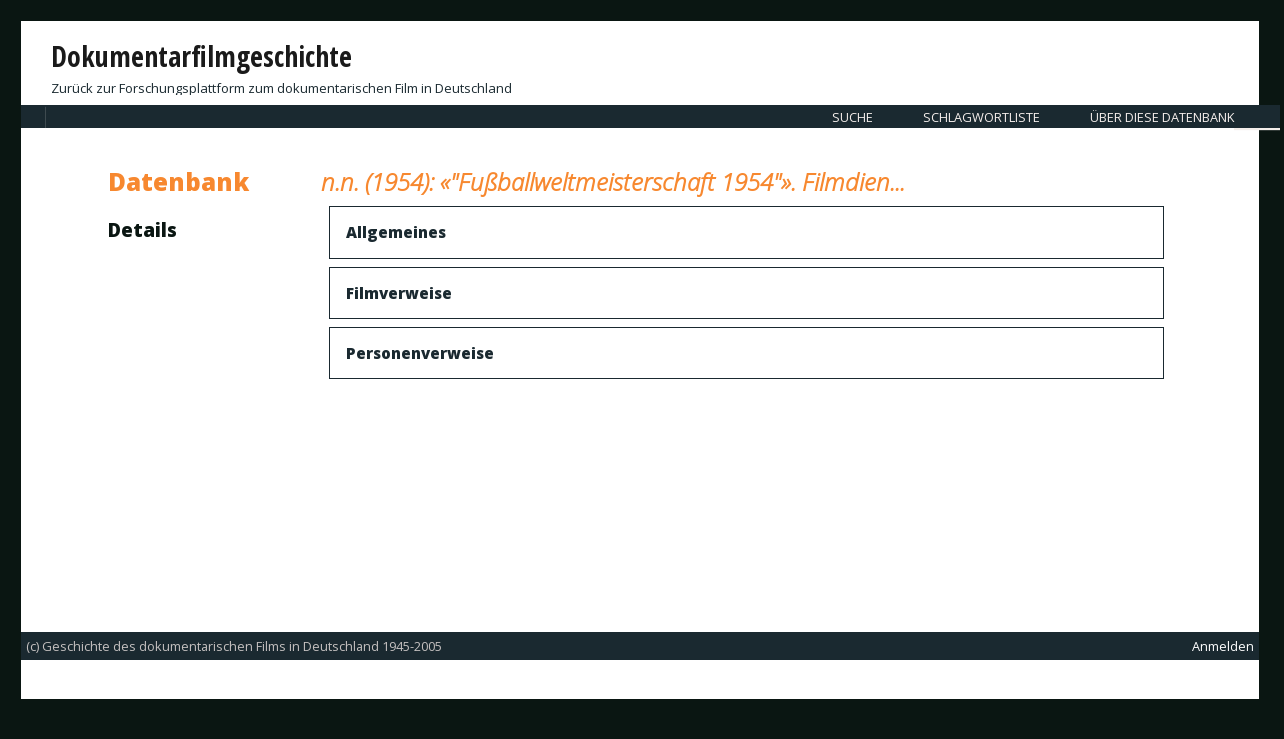

--- FILE ---
content_type: text/html; charset=UTF-8
request_url: http://www.db.dokumentarfilmgeschichte.de/detail.php?typ=literatur&id=846
body_size: 3026
content:
<!DOCTYPE HTML PUBLIC "-//W3C//DTD HTML 4.01 Transitional//EN"><html><head><title>n.n. (1954): «"Fußballweltmeisterschaft 1954"». Filmdienst, 7:30, 4.</title><meta http-equiv="content-type" content="text/html; charset=UTF-8">
<link rel="stylesheet" type="text/css" href="inc/css/wp_style.css"><link rel="stylesheet" type="text/css" href="inc/css/default.css"><link rel="stylesheet" type="text/css" href="http://www.db.dokumentarfilmgeschichte.de/inc/css/nav.css"><link href='https://fonts.googleapis.com/css?family=Open+Sans:400,800,300italic' rel='stylesheet' type='text/css'><link href='https://fonts.googleapis.com/css?family=Open+Sans+Condensed:700' rel='stylesheet'><link rel="stylesheet" type="text/css" href="http://www.db.dokumentarfilmgeschichte.de/extLibs/jquery-ui.min.css"><link rel="stylesheet" type="text/css" href="http://www.db.dokumentarfilmgeschichte.de/extLibs/jquery-ui.structure.min.css"><link rel="stylesheet" type="text/css" href="http://www.db.dokumentarfilmgeschichte.de/extLibs/jquery-ui.theme.min.css"><link rel="stylesheet" id="genericons-css" href="/inc/genericons/genericons.css?ver=3.4.1" type="text/css" media="all"><script src="http://www.db.dokumentarfilmgeschichte.de/extLibs/jquery.min.js" type="text/javascript"></script><script src="http://www.db.dokumentarfilmgeschichte.de/extLibs/jquery-ui.min.js" type="text/javascript"></script><script src="http://www.db.dokumentarfilmgeschichte.de/inc/js/loginPopup.js" type="text/javascript"></script><script src="http://www.db.dokumentarfilmgeschichte.de/inc/js/test.js" type="text/javascript"></script><script src="http://www.db.dokumentarfilmgeschichte.de/inc/js/mainmenu.js" type="text/javascript"></script><script src="http://www.db.dokumentarfilmgeschichte.de/inc/js/ausblenden.js" type="text/javascript"></script></head><body><div id='page'><header></header>
                <header id="masthead" class="site-header" role="banner">
			<div class="site-header-main">
				<div class="site-branding">
                                    <p class="site-title"><a href="http://www.dokumentarfilmgeschichte.de/" rel="home">Dokumentarfilmgeschichte</a></p>
                                    <p class="site-description"><a href="http://www.dokumentarfilmgeschichte.de/">Zur&uuml;ck zur Forschungsplattform zum dokumentarischen Film in Deutschland</a></p>
				</div><!-- .site-branding -->

                                <!-- altes Men�: 
				<button id="menu-toggle" class="menu-toggle">Menü</button>

				<div id="site-header-menu" class="site-header-menu">
                                    <nav id="site-navigation" class="main-navigation" role="navigation" aria-label="Primäres Menü">
					<div class="menu-uebersicht-container">
                                            <ul id="menu-uebersicht" class="primary-menu">
                                                <li id="menu-item-141" class="menu-item menu-item-type-custom menu-item-object-custom current-menu-item current_page_item menu-item-home menu-item-141"><a href="http://www.dokumentarfilmgeschichte.de">Startseite</a></li>
                                                <li id="menu-item-174" class="menu-item menu-item-type-post_type menu-item-object-page menu-item-has-children menu-item-174" aria-haspopup="true"><a href="http://www.dokumentarfilmgeschichte.de/dfg-projekt/">DFG-Projekt</a><button class="dropdown-toggle" aria-expanded="false"><span class="screen-reader-text">Untermenü anzeigen</span></button>
                                                    <ul class="sub-menu">
                                                            <li id="menu-item-258" class="menu-item menu-item-type-post_type menu-item-object-page menu-item-258"><a href="http://www.dokumentarfilmgeschichte.de/dfg-projekt/projektprofil/">Projektprofil</a></li>
                                                            <li id="menu-item-257" class="menu-item menu-item-type-post_type menu-item-object-page menu-item-257"><a href="http://www.dokumentarfilmgeschichte.de/dfg-projekt/projektteam/">Projektteam</a></li>
                                                    </ul>
                                                </li>
                                                <li id="menu-item-177" class="menu-item menu-item-type-post_type menu-item-object-page menu-item-177" aria-haspopup="true"><a href="http://www.dokumentarfilmgeschichte.de/datenbank/">Datenbank</a>
                                                    
                                                </li>
                                                <li id="menu-item-224" class="menu-item menu-item-type-post_type menu-item-object-page menu-item-has-children menu-item-224" aria-haspopup="true"><a href="http://www.dokumentarfilmgeschichte.de/publikationen/">Publikationen</a><button class="dropdown-toggle" aria-expanded="false"><span class="screen-reader-text">Untermenü anzeigen</span></button>
                                                    <ul class="sub-menu">
                                                            <li id="menu-item-266" class="menu-item menu-item-type-post_type menu-item-object-page menu-item-266"><a href="http://www.dokumentarfilmgeschichte.de/publikationen/kompendien/">Kompendien</a></li>
                                                            <li id="menu-item-267" class="menu-item menu-item-type-post_type menu-item-object-page menu-item-267"><a href="http://www.dokumentarfilmgeschichte.de/publikationen/publikationen-des-dfg-projekts/">Publikationen im Rahmen des DFG-Projekts</a></li>
                                                            <li id="menu-item-404" class="menu-item menu-item-type-post_type menu-item-object-page menu-item-404"><a href="http://www.dokumentarfilmgeschichte.de/publikationen/chronologie-des-deutschen-dokumentarfilms-1945-2005/">Chronologie des Deutschen Dokumentarfilms 1945-2005</a></li>
                                                    </ul>
                                                </li>
                                                <li id="menu-item-230" class="menu-item menu-item-type-post_type menu-item-object-page menu-item-has-children menu-item-230" aria-haspopup="true"><a href="http://www.dokumentarfilmgeschichte.de/veranstaltungen/">Veranstaltungen</a><button class="dropdown-toggle" aria-expanded="false"><span class="screen-reader-text">Untermenü anzeigen</span></button>
                                                    <ul class="sub-menu">
                                                            <li id="menu-item-304" class="menu-item menu-item-type-post_type menu-item-object-page menu-item-304"><a href="http://www.dokumentarfilmgeschichte.de/veranstaltungen/transformationen-des-dokumentarischen-2010/">Transformationen des Dokumentarischen, 2010</a></li>
                                                            <li id="menu-item-507" class="menu-item menu-item-type-post_type menu-item-object-page menu-item-507"><a href="http://www.dokumentarfilmgeschichte.de/veranstaltungen/wochenschau_tagung/">Zwischen Aktualität und Unterhaltung, 2011</a></li>
                                                            <li id="menu-item-308" class="menu-item menu-item-type-post_type menu-item-object-page menu-item-308"><a href="http://www.dokumentarfilmgeschichte.de/veranstaltungen/gegenoeffentlichkeit-2014/">Gegenöffentlichkeit, 2014</a></li>
                                                            <li id="menu-item-499" class="menu-item menu-item-type-post_type menu-item-object-page menu-item-499"><a href="http://www.dokumentarfilmgeschichte.de/veranstaltungen/berlin-documentary-forum-3-2014/">Berlin Documentary Forum 3, 2014</a></li>
                                                            <li id="menu-item-316" class="menu-item menu-item-type-post_type menu-item-object-page menu-item-316"><a href="http://www.dokumentarfilmgeschichte.de/veranstaltungen/transformation2018/">Dokumentarische Praktiken in medialer Transformation, 6. und 7. Juli 2018</a></li>
                                                            <li id="menu-item-312" class="menu-item menu-item-type-post_type menu-item-object-page menu-item-312"><a href="http://www.dokumentarfilmgeschichte.de/veranstaltungen/raus-aus-dem-malestream-2018/">Raus aus dem Malestream, 2018</a></li>
                                                    </ul>
                                                </li>
                                                <li id="menu-item-227" class="menu-item menu-item-type-post_type menu-item-object-page menu-item-has-children menu-item-227" aria-haspopup="true"><a href="http://www.dokumentarfilmgeschichte.de/english-version/">English Version</a><button class="dropdown-toggle" aria-expanded="false"><span class="screen-reader-text">Untermenü anzeigen</span></button>
                                                    <ul class="sub-menu">
                                                            <li id="menu-item-274" class="menu-item menu-item-type-post_type menu-item-object-page menu-item-274"><a href="http://www.dokumentarfilmgeschichte.de/english-version/information-about-the-project/">Information About The Project</a></li>
                                                            <li id="menu-item-275" class="menu-item menu-item-type-post_type menu-item-object-page menu-item-275"><a href="http://www.dokumentarfilmgeschichte.de/english-version/access-the-documentary-database/">Access The Documentary Database</a></li>
                                                    </ul>
                                                </li>
                                                <li id="menu-item-173" class="menu-item menu-item-type-post_type menu-item-object-page menu-item-173"><a href="http://www.dokumentarfilmgeschichte.de/impressum/">Impressum</a></li>
                                            </ul>
                                        </div>
                                    </nav>
                                </div><!-- .site-header-menu -->
                        </div><!-- .site-header-main -->

											
                

                
                
                <nav><ul id='menu'><li><a href='http://www.db.dokumentarfilmgeschichte.de/search.php' >Suche</a></li><li><a href='http://www.db.dokumentarfilmgeschichte.de/schlagwortliste.php' >Schlagwortliste</a></li><li><a href='http://www.db.dokumentarfilmgeschichte.de/about_entstehungsgeschichte.php' >Über diese Datenbank</a><ul><li><a href='http://www.db.dokumentarfilmgeschichte.de/about_entstehungsgeschichte.php'>Entstehungsgeschichte</a></li><li><a href='http://www.db.dokumentarfilmgeschichte.de/about_redaktion.php'>Redaktion</a></li><li><a href='http://www.db.dokumentarfilmgeschichte.de/about_danksagung.php'>Danksagung</a></li><li><a href='http://www.db.dokumentarfilmgeschichte.de/about_hinweise.php'>Hinweise zur Benutzung</a></li></ul></li></ul></nav></header><main><article class='seitentitel'><h1>Datenbank</h1><h3>Details</h3><section class='seitenlinks'></section></article><article><h2><i>n.n. (1954): «"Fußballweltmeisterschaft 1954"». Filmdien...</i></h2></article><article><section class='detailsektion'><a href='javascript:;' class='ausblenden_ueberschrift'><h3>Allgemeines</h3></a><div class='ausblenden'><table><tr><td class='label'>Quelle</td><td class='content'>n.n. (1954): «"Fußballweltmeisterschaft 1954"». Filmdienst, 7:30, 4.</td></tr><tr><td>no field rights</td></tr><tr><td class='label'>Standorte</td><td class='content'>Textarchiv TP2, Homeoffice Inga Selck</td></tr></table></div></section><section class='detailsektion'><a href='javascript:;' class='ausblenden_ueberschrift'><h3>Filmverweise</h3></a><div class='ausblenden'><table><tr><td class='label'>Verweis</td><td class='content'><a href='http://www.db.dokumentarfilmgeschichte.de/detail.php?typ=film&id=13993'><i>Die Welt spielt Fußball</i> (Sammy Drechsel/Horst Wigankow/Gerhard Grindel, BRD 1954)</a></td></tr></table></div></section><section class='detailsektion'><a href='javascript:;' class='ausblenden_ueberschrift'><h3>Personenverweise</h3></a><div class='ausblenden'><table><tr><td class='label'>Verweis</td><td class='content'><a href='http://www.db.dokumentarfilmgeschichte.de/detail.php?typ=person&id=11735'>Sammy Drechsel</a></td></tr><tr><td class='label'>Verweis</td><td class='content'><a href='http://www.db.dokumentarfilmgeschichte.de/detail.php?typ=person&id=22449'>Horst Wigankow</a></td></tr></table></div></section></article></main><footer><span id='footer_impressum'>(c) Geschichte des dokumentarischen Films in Deutschland 1945-2005</span><span id='footer_login'><a id='callLoginPopup' href='javascript:;'><span class='login'>Anmelden</span></a></span><div id='loginPopup' class='loginContainer' style='display:none;'><section class='loginBody'>		<fieldset class='loginForm'>
		
		<form id="noSpaces" action="./inc/classes/checkLogin.php" method="post">
                    <table>
                        <tr>
                            <td class='label' style='vertical-align: middle;'>Login</td>
                            <td class='standardField'><input type="text" class="loginField" name="login" size="30" maxLength="100"></td>
                        </tr>
                        <tr>
                            <td class='label' style='vertical-align: middle;'>Passwort</td>
                            <td class='standardField'><input type="password" class="loginField" name="passwort" size="30" maxLength="100"></td>
                        </tr>
                        <tr>
                            <td></td>
                            <td><input type="submit" onFocus="blur();" class="standardSubmit" name="doLogin" value="Anmelden"></td>
                        </tr>
                        <tr>
                            <td></td>
                            <td><input type="reset" onFocus="blur();" class="standardSubmit" name="reset" value="Zurücksetzen"></td>
                        </tr>
                    </table>
		</form>		
		</fieldset>
		</section></div></footer></div></body></html>